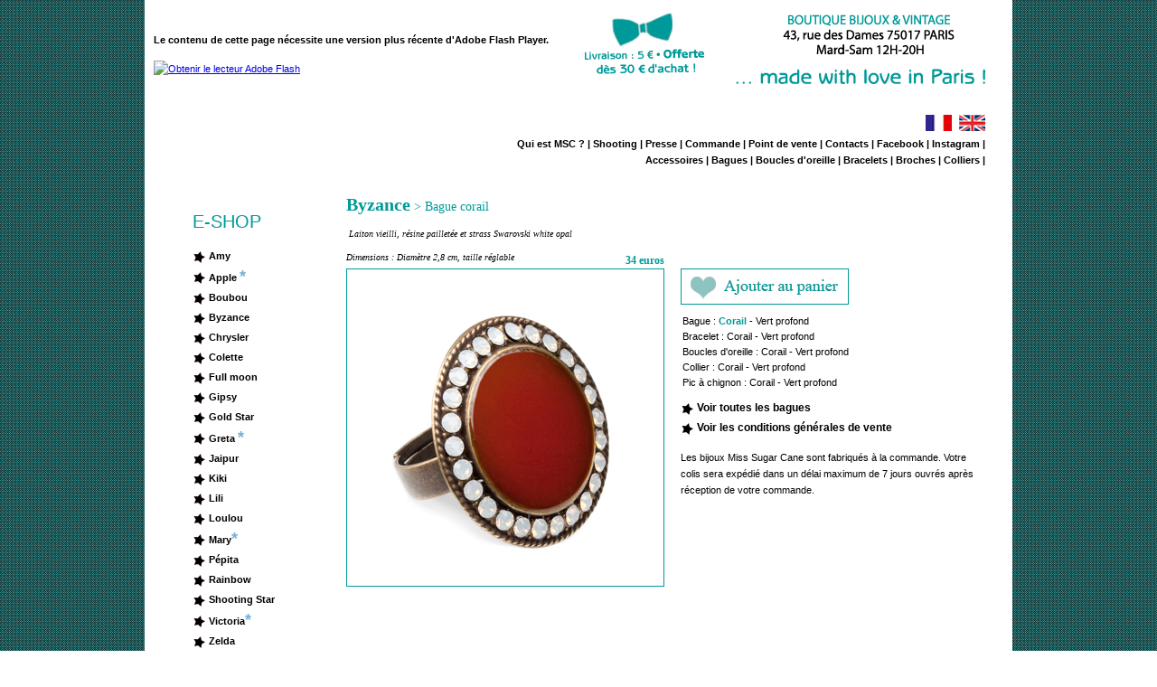

--- FILE ---
content_type: text/html
request_url: http://misssugarcane.com/fr/byzance-bague-corail.htm
body_size: 12680
content:
<!DOCTYPE html PUBLIC "-//W3C//DTD XHTML 1.0 Strict//EN" "http://www.w3.org/TR/xhtml1/DTD/xhtml1-strict.dtd">

<html xmlns="http://www.w3.org/1999/xhtml" xml:lang="fr" lang="fr">
<head>
    <meta http-equiv="Content-Type" content="text/html; charset=utf-8" />
  <title>Miss Sugar Cane : bijoux fantaisistes... made with love in Paris !</title>
<script type="text/javascript" src="../clearlink.js"></script>

<meta name="Keywords" content="bijoux fantaisie, bijoux de fantaisie, bijoux de fantaisies, bagues, bracelets, colliers, sautoirs, broches, bijoux fantaisie en gros, bijoux fantaisie en ligne, bijoux fantaisie paris, bijoux fantaisie pas cher, bijoux fantaisie perle, bijoux fantaisie perles, bijoux fantaisies, bijoux fantaisies paris, bijou femme, bijoux cadeaux, bijoux creation, bijoux crateur, bijoux femme, bijoux femmes, bijoux paris, accessoires femme, accessoires mode, achat bijoux, achat bijoux fantaisie, acheter bijoux, boutique bijoux fantaisie, cadeau bijou, commande bijoux, creation bijou, crateur bijoux fantaisie, cration bijoux, cration bijoux fantaisie, fabricant bijoux fantaisie, fabrication bijoux fantaisie, fournisseur bijoux fantaisie, grossiste bijoux fantaisie, grossiste bijoux fantaisies, vente bijou, vente bijoux, vente bijoux fantaisie, vente bijoux fantaisies, vente bijoux par correspondance, vente bijoux paris, vente de bijoux, vente de bijoux fantaisie, vente de bijoux par correspondance, vente en ligne bijoux, bague bracelet, collier, sautoir, broche, boucles d'oreille, boucle d'oreille, miss sugar cane, miss sugar kane, miss sugarcane, miss sugarkane, offrir bijou, bijoux perles, marine chotard, marie chotard, lee cooper, galeries lafayette, barette, lastique cheveux, accessoires cheveux, barettes, pic  chignon, pic  cheveux" />
<meta name="Description" content="Miss Sugar Cane : bijoux fantaisistes... Made with love in Paris ! Bienvenue dans l&rsquo;univers po&eacute;tique, glamour et malicieux de Miss Sugar Cane. Elle a confectionn&eacute; - avec amour et enti&egrave;rement &agrave; la main - une ribambelle de bijoux. Ces colifichets pleins d&rsquo;esprit, lumineux et f&eacute;minins vous rendront encore plus p&eacute;tillante. Tous les th&egrave;mes sont d&eacute;clin&eacute;s en pendentifs, colliers, bracelets, broches, bagues, boucles d&rsquo;oreille, bijoux de portable et accessoires pour cheveux." />

<link rel="stylesheet" type="text/css" media="screen" href="../styles/styles.css" />
	<link rel="stylesheet" type="text/css" media="screen" href="../styles/produit.css" />
    
</head>
<body>

<div id="global">
	<div id="entete">
	
		<div id="logoflash">
		  <object classid="clsid:D27CDB6E-AE6D-11cf-96B8-444553540000" width="290" height="127" id="FlashID" title="Miss Sugar Cane">
	    <param name="movie" value="../flash/logo.swf" />
	    <param name="quality" value="high" />
	    <param name="wmode" value="transparent" />
	    <param name="swfversion" value="6.0.65.0" />
	    <!-- Cette balise <param> invite les utilisateurs de Flash Player en version 6.0 r65 et ultérieure à télécharger la version la plus récente de Flash Player. Supprimez-la si vous ne voulez pas que cette invite soit visible. -->
	    <param name="expressinstall" value="../Scripts/expressInstall.swf" />
	    <param name="SCALE" value="noborder" />
	    <!-- La balise <object> suivante est destinée aux navigateurs autres qu'IE. Supprimez-la d'IE à l'aide d'IECC. -->
	    <!--[if !IE]>-->
	    <object type="application/x-shockwave-flash" data="../flash/logo.swf" width="290" height="127">
	      <!--<![endif]-->
	      <param name="quality" value="high" />
	      <param name="wmode" value="transparent" />
	      <param name="swfversion" value="6.0.65.0" />
	      <param name="expressinstall" value="../Scripts/expressInstall.swf" />
	      <param name="SCALE" value="noborder" />
	      <!-- Le navigateur affichera le contenu alternatif suivant pour les utilisateurs d'un lecteur Flash de version 6.0 ou de versions plus anciennes. -->
	      <div>
	        <h4>Le contenu de cette page n&eacute;cessite une version plus r&eacute;cente d'Adobe Flash Player.</h4>
	        <p><a href="http://www.adobe.com/go/getflashplayer"><img src="http://www.adobe.com/images/shared/download_buttons/get_flash_player.gif" alt="Obtenir le lecteur Adobe Flash" width="112" height="33" /></a></p>
          </div>
	      <!--[if !IE]>-->
        </object>
	    <!--<![endif]-->
      </object>
		</div>
		<!--fin div logoflash-->
		
		<div id="bijoux"><a href="../fr/0-boucles-doreille.htm"><img src="../img/entete_bijoux-vert.gif" alt=" " width="510" height="110" border="0" /></a></div>
	  <!--fin div bijoux-->
	  <div id="entetemenu">
<a href="../fr/0-boucles-doreille.htm"><img src="../img/drapeau.jpg" border="0" class="drapeau" /> </a>
<a href="../en/0-boucles-doreille.htm"> <img src="../img/flag.jpg" border="0" /></a>
<br />
<!-- #BeginLibraryItem "/Library/FR_MENU_OK.lbi" --><a href="../fr_menu_pages/qui.htm">Qui est MSC ?</a>
<span class="barre">|</span>
<a href="../fr_menu_pages/shooting.htm">Shooting</a>
<span class="barre">|</span>
<a href="../presse/index.htm">Presse</a>
<span class="barre">|</span>
<a href="../fr_menu_pages/commande.htm">Commande</a>
<span class="barre">|</span>
<a href="../fr_menu_pages/points.htm">Point de vente</a>
<span class="barre">|</span>
<a href="../fr_menu_pages/contacts.htm">Contacts</a>
<span class="barre">|</span>
<a href="https://www.facebook.com/#!/pages/Miss-Sugar-Cane-bijoux-fantaisistes-made-with-love-in-Paris/34351736481" target="_blank">Facebook</a>
<span class="barre">|</span> 
<a href="https://instagram.com/misssugarcaneparis" target="_blank">Instagram</a>
<span class="barre">|</span> <!-- #EndLibraryItem --><br /><!--#BeginLibraryItem "/Library/FR_SOUSMENU_BIJOUX.lbi" --><a href="0-accessoires-cheveux.htm">Accessoires</a>
<span class="barre">|</span>
<a href="0-bagues.htm">Bagues</a>
<span class="barre">|</span>
<a href="0-boucles-doreille.htm">Boucles d'oreille</a>
<span class="barre">|</span>
<a href="0-bracelets.htm">Bracelets</a>
<span class="barre">|</span>
<a href="0-broches.htm">Broches</a>
<span class="barre">|</span>
<a href="0-colliers.htm">Colliers</a>
<span class="barre">|</span>
<!-- #EndLibraryItem --></div>
    
  </div><!--fin div entete-->


<div id="contenu">
	<div id="menuthemes"><!-- #BeginLibraryItem "/Library/FR_menubijoux.lbi" -->
<style type="text/css">
<!--
.Style1 {font-size: 20px}
-->
</style>
<p class="Style2 Style1" style="color: #009999">E-SHOP </p>
<ul>
	
	<li><a href="acc_amy.htm">Amy</a> </li>
    <li><a href="acc_apple.htm">Apple</a> <font color="71b1d4" size="+1">*</font></li>
    <li><a href="acc_boubou.htm">Boubou</a></li>
    <li><a href="acc_byzance.htm">Byzance</a></li>
    <li><a href="acc_chrysler.htm">Chrysler</a> </li>
    <li><a href="acc_colette.htm">Colette</a> </li>
    <li><a href="acc_fullmoon.htm">Full moon</a></li>
	<li><a href="acc_gipsy.htm">Gipsy</a></li>
    <li><a href="acc_gold-star.htm">Gold Star</a> </li>
    <li><a href="acc_greta.htm">Greta</a> <font color="71b1d4" size="+1">*</font></li>
	<li><a href="acc_jaipur.htm">Jaipur</a></li>
	<li><a href="acc_kiki.htm">Kiki</a></li>
    <li><a href="acc_lili.htm">Lili</a></li>
	<li><a href="acc_loulou.htm">Loulou</a></li>
    <li><a href="acc_mary.htm">Mary</a><font color="71b1d4" size="+1">*</font></li>
    <li><a href="acc_pepita.htm">Pépita</a></li>
	<li><a href="acc_rainbow.htm">Rainbow</a></li>
	<li><a href="acc_shooting.htm">Shooting Star</a></li>
    <li><a href="acc_victoria.htm">Victoria</a><font color="71b1d4" size="+1">*</font> </li>
    <li><a href="acc_zelda.htm">Zelda</a> </li>
</ul>
<!-- #EndLibraryItem --></div> <!--fin menuthemes-->
	<div id="ficheproduit">
	
	<div id="nomtheme">Byzance<span class="nombijou">&nbsp;&gt;&nbsp;Bague corail</span></div>
	<div id="matieres">Laiton vieilli, résine pailletée et strass  Swarovski white opal</div> 
	<div id="contenu2">
		<div id="contenu2image">
        <div id="contenu2dimensions">Dimensions : Diamètre 2,8 cm, taille réglable</div>
			  <!--fin contenu2dimensions-->
              
		  <div id="contenu2prix">34 euros</div> <!--fin contenu2prix-->
              
        <img src="../bijoux/byzance-bague-corail.jpg" alt="Byzance : Bague corail" width="350" height="350" class="imagearticle" />	    </div>
		<!--fin contenu2image-->
        
		<div id="contenu2menu"><div id="panier">            
        <form target="paypal" action="https://www.paypal.com/cgi-bin/webscr" method="post">
      <input name="submit" type="image" class="imgcadre" src="http://www.misssugarcane.com/btn_paypal/panier.gif" alt="PayPal - la solution de paiement en ligne la plus simple et la plus sécurisée !" border="0" />
      <img alt="" border="0" src="https://www.paypal.com/fr_FR/i/scr/pixel.gif" width="1" height="1" />
      <input type="hidden" name="add" value="1" />
      <input type="hidden" name="cmd" value="_cart" />
      <input type="hidden" name="business" value="marine@misssugarcane.com" />
      <input type="hidden" name="item_name" value="Bague corail" />
      <input type="hidden" name="item_number" value="Byzance" />
      <input type="hidden" name="amount" value="34.00" />
      <input type="hidden" name="no_shipping" value="0" />
      <input type="hidden" name="logo_custom" value="http://www.misssugarcane.com/btn_paypal/panier.gif" />
      <input type="hidden" name="no_note" value="1" />
      <input type="hidden" name="currency_code" value="EUR" />
      <input type="hidden" name="lc" value="FR" />
      <input type="hidden" name="bn" value="PP-ShopCartBF" />
                            </form>
		</div>
				<ul>
                  <li><span class="noir">Bague :</span><a href="../fr/byzance-bague-corail.htm"> Corail </a> <span class="noir"> - </span> <a href="../fr/byzance-bague-vert.htm">Vert profond</a></li>
                  <li><span class="noir">Bracelet :</span><a href="../fr/byzance-bracelet-corail.htm"> Corail </a> <span class="noir"> - </span> <a href="../fr/byzance-bracelet-vert.htm">Vert profond</a></li>
                  <li><span class="noir">Boucles d'oreille :</span><a href="../fr/byzance-BO-corail.htm"> Corail </a> <span class="noir"> - </span><a href="../fr/byzance-BO-vert.htm">Vert profond</a></li>
                  <li><span class="noir">Collier : </span><a href="../fr/byzance-collier-corail.htm">Corail</a><span class="noir"> - </span><a href="../fr/byzance-collier-vert.htm">Vert profond</a></li>
                  <li><span class="noir">Pic à chignon : </span><a href="../fr/byzance-pic-corail.htm">Corail </a> <span class="noir"> - </span> <a href="../fr/byzance-pic-vert.htm">Vert profond</a></li>
				</ul>
				
                <div id="infoBijoux">
                <div id="voirtout"><ul><li><!-- #BeginLibraryItem "/Library/bagues.lbi" --><a href="0-bagues.htm">Voir toutes les bagues</a><!-- #EndLibraryItem --></li>
                <li> <a href="../fr_menu_pages/cgv.pdf" target="_blank">Voir les conditions générales de vente</a></li>
                <p>Les bijoux Miss Sugar Cane sont fabriqués à la commande. Votre colis sera expédié dans un délai maximum de 7 jours ouvrés après réception de votre commande.</p>
				</ul></div>
                </div>
	    </div> 
			<!--fin contenu2menu-->
	</div> <!--fin contenu2-->
	
	
	
	</div> <!--fin div ficheproduit-->
</div><!--fin div contenu-->

<div id="basdepage">


<div id="basdepagexiti">
<a href="http://www.xiti.com/xiti.asp?s=386809" title="WebAnalytics" target="_top">
  <script type="text/javascript">
<!--
Xt_param = 's=386809&p=fr_byzance';
try {Xt_r = top.document.referrer;}
catch(e) {Xt_r = document.referrer; }
Xt_h = new Date();
Xt_i = '<img width="80" height="15" border="0" alt="" ';
Xt_i += 'src="http://logv9.xiti.com/g.xiti?'+Xt_param;
Xt_i += '&hl='+Xt_h.getHours()+'x'+Xt_h.getMinutes()+'x'+Xt_h.getSeconds();
if(parseFloat(navigator.appVersion)>=4)
{Xt_s=screen;Xt_i+='&r='+Xt_s.width+'x'+Xt_s.height+'x'+Xt_s.pixelDepth+'x'+Xt_s.colorDepth;}
document.write(Xt_i+'&ref='+Xt_r.replace(/[<>"]/g, '').replace(/&/g, '$')+'" title="Internet Audience">');
//--></script>
  </a>
  <noscript>
   <a href="http://www.xiti.com/xiti.asp?s=386809" title="WebAnalytics" target="_top">Mesure d'audience ROI statistique webanalytics par <img width="80" height="15" src="http://logv9.xiti.com/g.xiti?s=386809&p=fr_fly" alt="WebAnalytics" /></a>
  </noscript>
</div>
<!--fin div  basdepagexiti-->
	  <div id="basdepagementions">&copy; 2016 Miss Sugar Cane - Tous droits réservés</div>
    <!--fin div basdepagementions-->
	  
  </div><!--fin div basdepage-->
</div> <!--fin div global-->

</body>
</html>

--- FILE ---
content_type: text/css
request_url: http://misssugarcane.com/styles/styles.css
body_size: 1779
content:

/* CSS Document */


html {
	font-size:100%;
}

body{
	background-color: #FFFFFF;
	background-image:url(../img/damier_vert.gif);
	margin:0;
	padding:0;
	font-family:Arial, Helvetica, sans-serif;
	font-size:11px;
	color:#000;
	line-height:18px;
}

#global {
	width: 960px;
	margin-left: auto;
	margin-right: auto;
	background-color:#FFFFFF;
}

#entete{
	padding:0;
	margin:0;
	overflow: hidden;
}

#logoflash{
	padding-left:10px;
	padding-top:20px;
	float:left;
}

#bijoux{
	margin-left:450px;
	margin-top:0px;
}

#entetemenu{
	text-align:right;
	padding-right:30px;
	padding-top:12px;
	margin-left:300px;
	font-weight:bold;
	color:#009999;
}

#entetemenu a {
	text-decoration:none;
	color:#000000;
}

#entetemenu .barre{
color:#000000;
}

#entetemenu a:hover {
	color: #009999;
}

.drapeau{
	margin-right: 5px;
}

#contenu {
	width: 100%;
	overflow: hidden;
}

/* Menu de navigation dans les th�mes bijoux */
#menuthemes {
	float: left;
	width: 170px;
	margin:30px 0px 30px 53px;/* align� sur le M du logo */
}

#menuthemes ul {
	margin: 0;
	padding: 0;
	list-style: none;
}

#menuthemes ul li {
	padding: 0px 0 4px 18px;
	background:url(../img/puce_menu.gif) no-repeat left center;
	font-weight:bold;
	color:#009999;
}

#menuthemes ul li a {
color:#000000;
text-decoration:none;
}

#menuthemes ul li a:hover {
color:#009999;
text-decoration:none;
}


#basdepage{
	padding:0 30px 10px 30px;
	clear:both;
}

#basdepagexiti{
	width:80px;
	float:left;
	margin:0;
	padding:0;
}

#basdepagementions{
	margin-left:80px;
	text-align:right;
	font-size:9px;
	color:gray;
}

#basdepagementions a {
	text-decoration:none;
	color: #727272;
}

#basdepagementions a:visited {
	text-decoration:none;
	color: #727272;	
}

#basdepagementions a:hover {
	text-decoration:none;
	color: #727272;
}



--- FILE ---
content_type: text/css
request_url: http://misssugarcane.com/styles/produit.css
body_size: 2728
content:
/* Contenu principal en dessous entete */




/* Fiche produit complète */

#ficheproduit{
	overflow: hidden;
	margin-top:30px;
}

#nomtheme{
font-family:Georgia, "Times New Roman", Times, serif;
color:#009999;
display:inline;
font-size:1.8em;
font-weight:bold;
text-align:left;
line-height:20px;
}
#nomtheme .nombijou {
font-weight:normal;
font-size:0.7em;
}

#matieres{
font-style:italic;
font-family:Georgia, "Times New Roman", Times, serif;
font-size:0.9em;
line-height:40px;
padding-left:3px;/* Correction d'alignement dû aux italiques */
}

#contenu2{/* Comprend la photo du bijou, la liste des bijoux du thème, prix et dimensions */
	overflow: hidden;

	}
	
#contenu2image{
width:352px;/* bordure de l'image rajoute 2px en largeur */
float:left;

}

#contenu2image img{
	border:1px solid #009999;
}

#contenu2dimensions{
	float:left;
	font-style:italic;
	font-family:Georgia, "Times New Roman", Times, serif;
	font-size:0.9em;
	line-height:1.3em;
	width:270px;
	}
	
#contenu2prix{
	text-align:right;
	color:#009999;
	font-weight:bold;
	font-family:Georgia, "Times New Roman", Times, serif;
	font-size:1.1em;
	margin-left:270px;
}

#contenu2menu{
margin-left:360px;

}

#contenu2menu ul {
	margin: 0;
	padding: 10px 0 0 0;
	list-style: none;

}

#contenu2menu ul li {
	padding: 0px 0 1px 12px;
	line-height:1.5em;
	color:#009999;
		font-weight:bold;

}

#contenu2menu ul li a{
	text-decoration:none;
	color:#000000;
		font-weight:normal;
	}
	
	#contenu2menu ul li a:hover{

	color:#009999;
	}
		#contenu2menu .noir{ /* pour Matriochka et Shooting Star éviter que les mots sans balis a deviennent roses*/
color:#000000;
	font-weight:normal;
	}

#panier{
	margin: 18px 0 0 10px;
	border:1px solid #009999;
	width:184px;
	height:38px;
}



#voirtout ul li{
	padding: 0px 0 4px 18px;
	background:url(../img/puce_menu.gif) no-repeat left center;
	font-weight:bold;
	font-size:1.1em;
}

#voirtout ul li a{
	font-weight:bold;

}

.vertus{
font-size:1.1em;
color:#009999;
font-style:italic;
font-weight:bold;
}
/* Pour les pages de slides */
#slide{
border:1px solid #009999;
height:350px;
}

#decouvrez{
	margin:0;
font-family:Georgia, "Times New Roman", Times, serif;
color:#009999;
display:inline;
font-size:1.2em;
font-weight:bold;
text-align:left;
line-height:2em;
}


#decouvrez ul li{
padding:0px 0 4px 12px;;
margin:0;
/*background:url(../img/puce_rose.gif) no-repeat left center;*/
}
#letheme{
font-style:italic;
font-family:Georgia, "Times New Roman", Times, serif;
font-size:1em;
line-height:1.6em;
padding-left:3px;/* Correction d'alignement dû aux italiques */
width:600px;
border-left:2px dotted #009999;
padding-left:10px;
}

#infoBijoux{
width: 330px;
padding: 0 0 10px 10px;
}

.gipsy{
padding: 0 0 0 10px;
}

--- FILE ---
content_type: application/javascript
request_url: http://misssugarcane.com/clearlink.js
body_size: 577
content:
/*
CLCP v2.1 Clear Links to Current Page
Jonathan Snook
This code is offered unto the public domain
http://www.snook.ca/jonathan/
*/

window.onload = clearCurrentLink;

function clearCurrentLink(){
    var a = document.getElementsByTagName("A");
    for(var i=0;i<a.length;i++)
        if(a[i].href == window.location.href.split("#")[0])
            removeNode(a[i]);
}

function removeNode(n){
    if(n.hasChildNodes())
        for(var i=0;i<n.childNodes.length;i++)
            n.parentNode.insertBefore(n.childNodes[i].cloneNode(true),n);
    n.parentNode.removeChild(n);
}
